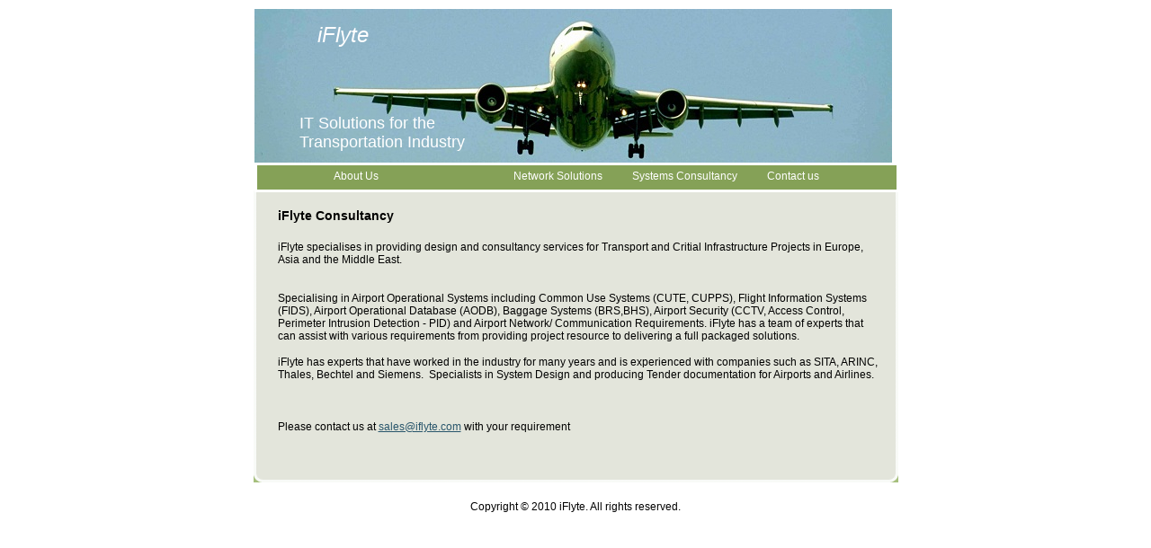

--- FILE ---
content_type: text/html
request_url: http://www.iflyte.com/Consultancy.html
body_size: 1490
content:
<!DOCTYPE html PUBLIC "-//W3C//DTD XHTML 1.0 Transitional//EN" "http://www.w3.org/TR/xhtml1/DTD/xhtml1-transitional.dtd">
<html xmlns="http://www.w3.org/1999/xhtml">
<head>
<meta http-equiv="Content-Type" content="text/html; charset=iso-8859-1" />
<link href="style.css" rel="stylesheet" type="text/css" />
<title>iFlyte - IT Solutions</title>
<style type="text/css">
.style1 {
	color: #FFFFFF;
}
.style3 {
	margin-left: 0px;
}
.style4 {
	color: #000000;
}
</style>
</head>

<body>
<div id="container" class="style3">
	<div id="header" style="left: 1px; top: 0px; width: 709px; height: 202px">
		<div id="logo_w1">iFlyte</div>
		<div id="logo_w2"></div>
		<div id="header_text" style="left: 50px; top: 102px">
			<p>IT Solutions for the Transportation Industry</p>
		</div>
		<ul style="left: 0px; top: 171px">
			<li><a href="index.html"><span class="style1">About 
			Us</span></a></li>
			<li>&nbsp;<a href="http://www.iflyte.com"><span class="style1">&nbsp;&nbsp;&nbsp;&nbsp;&nbsp;&nbsp;&nbsp;&nbsp;&nbsp;&nbsp;&nbsp;&nbsp;&nbsp;&nbsp;&nbsp;&nbsp;
			</span></a><span class="style4"><a href="http://www.iflyte.com">&nbsp;</a></span><a href="ManagedWan.html">Network 
			Solutions</span></a></li>
			<li><a href="Consultancy.html">Systems 
			Consultancy </a></li>
			<li><a href="mailto:sales@iflyte.com?subject=Website Enquiry">Contact us</a></li>
		</ul>
	</div>
	<div id="content">
		<div id="left" style="width: 671px">
			<h1>iFlyte Consultancy<span><!--[if gte mso 9]><xml>
 <o:OLEObject Type="Embed" ProgID="Visio.Drawing.11" ShapeID="_x0000_i1025"
  DrawAspect="Content" ObjectID="_1334943277">
 </o:OLEObject>
</xml><![endif]--></span></h1>
		<p class="style3" style="mso-margin-top-alt: auto; mso-margin-bottom-alt: auto">
		iFlyte specialises in providing design and consultancy services 
		for Transport and Critial Infrastructure Projects in Europe, Asia and the Middle 
		East. </p>
		<p class="style1" style="mso-margin-top-alt: auto; mso-margin-bottom-alt: auto">
		<br class="style4" />
		<span class="style4">Specialising in Airport Operational Systems 
		including Common Use Systems (CUTE, CUPPS), Flight Information Systems 
		(FIDS), Airport Operational Database (AODB), Baggage Systems (BRS,BHS), 
		Airport Security (CCTV, Access Control,&nbsp; Perimeter Intrusion 
		Detection - PID) and Airport Network/ Communication Requirements. iFlyte has a 
		team of experts that can assist with various requirements from providing 
		project resource to delivering a full packaged solutions.</span><br class="style4" />
		</p>
		<p class="style3" style="mso-margin-top-alt: auto; mso-margin-bottom-alt: auto">
		iFlyte has experts that have worked in the industry for many 
		years and is experienced with companies such as SITA, ARINC, Thales, 
		Bechtel and 
		Siemens.&nbsp; Specialists in System Design and producing Tender 
		documentation for Airports and Airlines.</p>
			<p class="style3" style="mso-margin-top-alt: auto; mso-margin-bottom-alt: auto">
			&nbsp;</p>
			<p class="style3" style="mso-margin-top-alt: auto; mso-margin-bottom-alt: auto">
			Please contact us at <a href="mailto:sales@iflyte.com">
			sales@iflyte.com</a> with your requirement</p>
		</div>
		<div id="footerline"></div>
	</div>
	
	<div id="footer">Copyright © 2010 iFlyte.  All rights reserved.</div>	
</div>
</body>
</html>

--- FILE ---
content_type: text/css
request_url: http://www.iflyte.com/style.css
body_size: 2292
content:
body {
	background-color: #FFFFFF;
	color: #000000;
	font-family: Verdana, Arial, Helvetica, sans-serif;
	font-size: 12px;
	margin: 10px 10px;
	padding: 0px;
}
.clear{clear:both;}
* {
	margin: 0px;
	padding: 0px;
}
#container {
	margin: 0px auto;
	text-align: left;
	width: 717px;
}
a{
	font-size:12px;
}
p{
	margin: 15px 0px;
}
/********************** Header ***************************/
#header {
	margin: 0px 0px 0px 0px;
	background-image: url('images/aviation.jpg');
	width: auto;
	height: auto;
	position: relative;
	background-repeat: no-repeat;
	background-color: #FFFFFF;
	background-attachment: inherit;
}
#header ul{
	background-color:#85a157;
	width:711px;
	border: 3px solid #FFFFFF;
	display:block;
	top:255px;
	position:absolute;
	margin: 0px 0px 0px 0px;
	height:22px;
	padding:5px 0px 0px 0px;
	text-align:center;
}
#header li{
	display:inline;	
}
#header ul a{
	text-decoration:none;
	color:#FFFFFF;
	margin: 0px 15px;
}
#header ul a:hover{
	text-decoration:underline;
	color:#28556b;
}
#logo_w1,#logo_w2 {
	font-size: 24px;
	font-style:italic;
	color:#FFFFFF;
	position:absolute;
}
#logo_w1{
	top:15px;
	left:70px;
}
#logo_w2{
	top:44px;
	left:94px;
}
#header_text {
	top:90px;
	left:43px;
	width:230px;
	position:absolute;
}
#header_text p{
	font-size: 18px;
	color:#FFFFFF;
}
#header_text a{color:#28556b;}
#header_text a:hover{color:#c77e0c;}
/********************** Content ***************************/
#content {
	background-image:url(images/content_bg.gif);
	width:717px;
}
img{
	border-width:0px;
}
h1{
	color:#000000;
	font-size:14px;
	margin: 20px 0px 20px 0px;
}

h2{
	color:#85a157;
	font-size:14px;
	text-align:center;
	width:200px;
	margin: 10px 0px 15px 0px;
}
#left {
	float:left;
	width:428px;
	margin-left:27px;
	padding: 0px 10px 30px 0px;
	display:inline;
}
#left a{color:#28556b;}
#left a:hover{color:#c77e0c;}
#photos a{
	margin-right:14px;
}
#right {
	float:right;
	width:210px;
	padding: 0px 20px 20px 20px;
	margin-top:10px;
	border-left: #FFF 2px solid;

}
#right a{
	color:#c77e0c;
}
#right a:hover{
	color:#85a157;
}
/********************** Footer ***************************/
#footerline {
clear:both;
background-image:url(images/footer_bg.gif);
font-size:1px;
height:10px;
}
#footer {
	width:717px;
	text-align:center;
	padding: 20px 0px;
}
